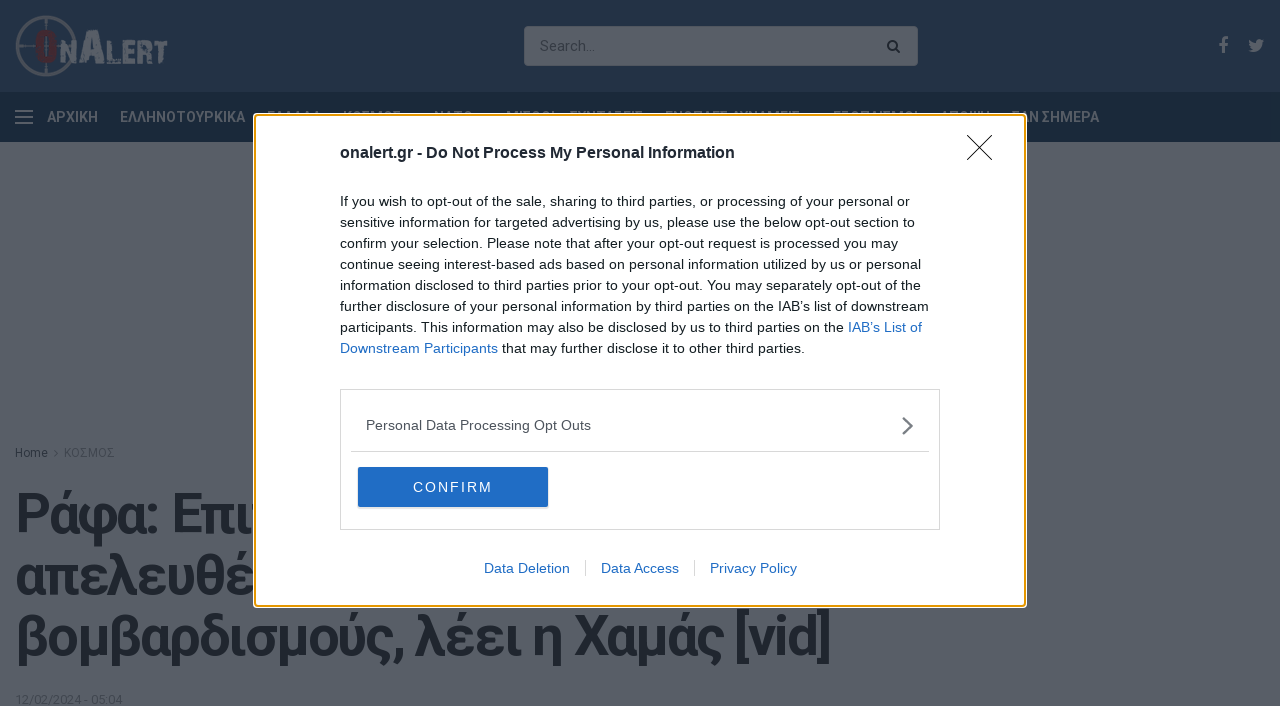

--- FILE ---
content_type: text/html; charset=utf-8
request_url: https://www.google.com/recaptcha/api2/aframe
body_size: 265
content:
<!DOCTYPE HTML><html><head><meta http-equiv="content-type" content="text/html; charset=UTF-8"></head><body><script nonce="Z9leA_0pHWCQSKqsGoytAQ">/** Anti-fraud and anti-abuse applications only. See google.com/recaptcha */ try{var clients={'sodar':'https://pagead2.googlesyndication.com/pagead/sodar?'};window.addEventListener("message",function(a){try{if(a.source===window.parent){var b=JSON.parse(a.data);var c=clients[b['id']];if(c){var d=document.createElement('img');d.src=c+b['params']+'&rc='+(localStorage.getItem("rc::a")?sessionStorage.getItem("rc::b"):"");window.document.body.appendChild(d);sessionStorage.setItem("rc::e",parseInt(sessionStorage.getItem("rc::e")||0)+1);localStorage.setItem("rc::h",'1768966096669');}}}catch(b){}});window.parent.postMessage("_grecaptcha_ready", "*");}catch(b){}</script></body></html>